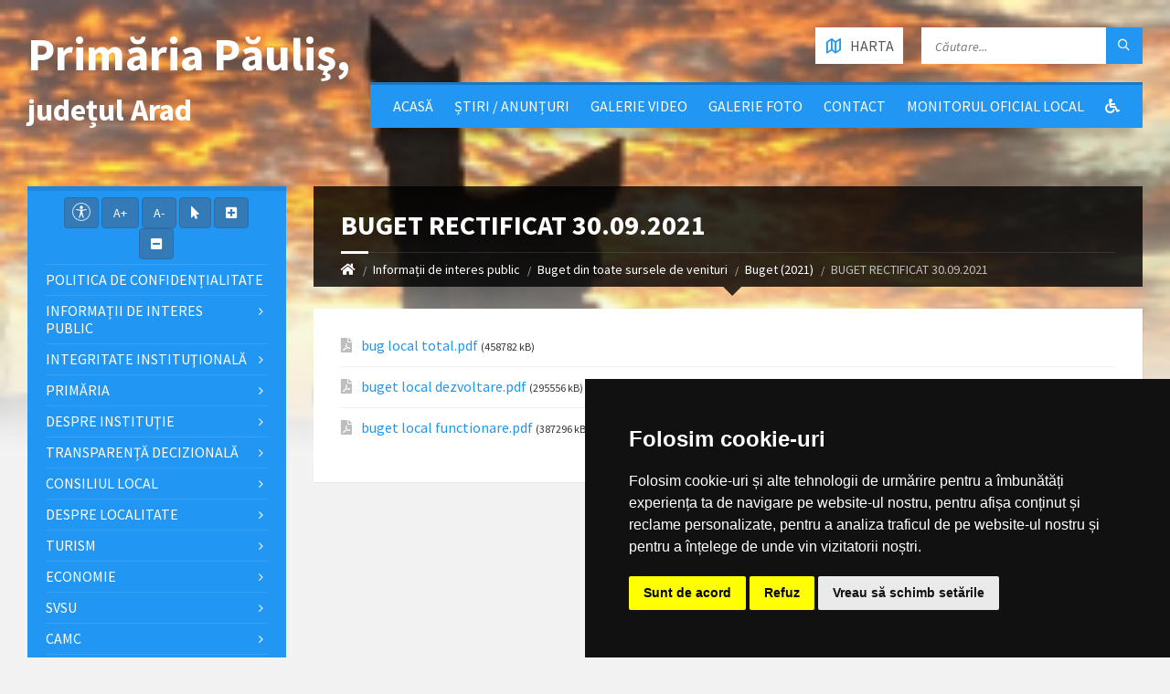

--- FILE ---
content_type: text/html; charset=UTF-8
request_url: https://paulis.ro/primaria-paulis-ar/informatii-interes-public/buget-din-toate-sursele-de-venituri/buget/buget-rectificat-30092021
body_size: 172192
content:
<!DOCTYPE html>
<html>
<head>

    <meta http-equiv="content-type" content="text/html; charset=utf-8">
    <meta name="viewport" content="width=device-width, initial-scale=1.0">
    <title> BUGET RECTIFICAT 30.09.2021 |  Primăria Păuliş | județul Arad</title>
        <meta name="description" content="Pagina oficială a comunei Păuliş">
    <link href="https://fonts.googleapis.com/css?family=Source+Sans+Pro:400,400italic,700,700italic&amp;subset=latin,latin-ext" rel="stylesheet" type="text/css">
    <link rel="stylesheet" href="//maxcdn.bootstrapcdn.com/bootstrap/3.3.5/css/bootstrap.min.css">
    <link rel="stylesheet" type="text/css" href="/templates/basic/css/style.css">
    <link rel="stylesheet" type="text/css" href="/templates/basic/themes/blue.css">
    <link rel="stylesheet" type="text/css" href="/templates/basic/css/custom.css">
    <link rel="stylesheet" type="text/css" href="/templates/basic/css/oldie.css" />
    <link rel="stylesheet" type="text/css" href="/templates/basic/css/buttons.css" />
    <link rel="stylesheet" type="text/css" href="/main/css/fonts.css" />
    <link rel="stylesheet" href="https://use.fontawesome.com/releases/v5.0.10/css/all.css" integrity="sha384-+d0P83n9kaQMCwj8F4RJB66tzIwOKmrdb46+porD/OvrJ+37WqIM7UoBtwHO6Nlg" crossorigin="anonymous">
    <script>
    const townhallRoot = '/primaria-paulis-ar';
</script>

<script src='https://www.google.com/recaptcha/api.js?hl=ro'></script>
<script src='/common/js/townhalls.js'></script>


	
	<script type="text/javascript" src="//www.freeprivacypolicy.com/public/cookie-consent/4.0.0/cookie-consent.js" charset="UTF-8"></script>
	<script type="text/javascript" charset="UTF-8">
	document.addEventListener('DOMContentLoaded', function () {
		cookieconsent.run({"notice_banner_type":"simple","consent_type":"express","palette":"dark","language":"ro","page_load_consent_levels":["strictly-necessary"],"notice_banner_reject_button_hide":false,"preferences_center_close_button_hide":false,"page_refresh_confirmation_buttons":false});
	});
	</script>
	<style>
		.cc-cp-foot-byline {
			visibility: none;
		}
	</style>

    <!--<link rel="stylesheet" type="text/css" href="/common/plugins/cookieconsent/cookieconsent.min.css" />
    <script src="/common/plugins/cookieconsent/cookieconsent.min.js"></script>
    <script>
        window.addEventListener("load", function(){
            window.cookieconsent.initialise({
                "palette": {
                    "popup": {
                        "background": "#000000"
                    },
                    "button": {
                        "background": "#347eed"
                    }
                },
                //"theme": "edgeless",
                "content": {
                    "message": "Vă aducem la cunoștință că pentru o navigare cat mai ușoară acest site utilizează fișiere de tip cookie. De asemenea, am actualizat politica site-ului pentru a ne conforma cu Directiva (UE) 2002/58/EC (\"Directiva E-Privacy\") si de Regulamentul (UE) 2016/679 privind protectia persoanelor fizice in ceea ce priveste prelucrarea datelor cu caracter personal si privind libera circulatie a acestor date si de abrogare a Directivei 95/46/CE (\"Regulamentul GDPR\"). Înainte de a continua navigarea, vă rugăm să citiți și să înțelegeți conținutul Politicii de Utilizare a Cookies și Politicii de Prelucrare a Datelor. <br>Prin continuarea navigării pe site confirmați acceptarea politicii de utilizare a cookies si a politicii de prelucrare a datelor.",
                    "dismiss": "Sunt de acord",
                    "link": "Detalii",
                    "href": '/primaria-paulis-ar/gdpr'
                }
            })
        });
    </script>-->
	

    
    </head>

<body id="content">

<header id="header" class="m-has-standard-menu m-has-header-tools  m-has-gmap ">
    <div class="header-inner">

        <div class="header-content">
            <div class="c-container">
                <div class="header-content-inner">
                    
                    <div class="header-branding">
                        <a href="/primaria-paulis-ar/" style="display: flex;">
                                                        <h1 class="header-townhall-name">
                                                                    Primăria Păuliş,<br>
                                    <span style="font-size: 34px!important; text-align: left!important;">județul Arad</span>
                                                            </h1>
                        </a>
                    </div>
                    
                    <div class="header-toggle-holder">
                        
                        <button type="button" class="header-toggle">
                            <i class="ico-open tp tp-menu"></i>
                            <i class="ico-close tp tp-cross"></i>
                            <span>Meniu Principal</span>
                        </button>

                        <a href="/primaria-paulis-ar/contact#harta" class="header-gmap-switcher" title="Afișează harta">
                            <i class="ico-open tp tp-map2"></i>
                            <i class="ico-close tp tp-cross"></i>
                            <span>Harta</span>
                        </a>

                    </div>
                    
                    <nav class="header-menu">
                        <ul>
                                                            <li>
                                    <a href="/primaria-paulis-ar">Acasă</a>
                                </li>
                                                            <li>
                                    <a href="/primaria-paulis-ar/stiri">Știri / Anunțuri</a>
                                </li>
                                                            <li>
                                    <a href="/primaria-paulis-ar/galerie-video">Galerie video</a>
                                </li>
                                                            <li>
                                    <a href="/primaria-paulis-ar/galerie-foto">Galerie Foto</a>
                                </li>
                                                            <li>
                                    <a href="/primaria-paulis-ar/contact">Contact</a>
                                </li>
                                                                                    <li>
                                <a href="/primaria-paulis-ar/monitorul-oficial-local">Monitorul Oficial Local</a>
                            </li>
                                                                                                                
                            <li><a href="/common/files/accesibilitate.pdf" target="_blank"><i class="fas fa-wheelchair"></i></a></li>
                            
                                                    </ul>
                    </nav>

                    <div class="header2-toggle-holder">

                        <button type="button" class="header2-toggle">
                            <i class="ico-open tp tp-menu"></i>
                            <i class="ico-close tp tp-cross"></i>
                            <span>Meniu Secundar</span>
                        </button>

                    </div>

                    <nav class="header2-menu">
                        <ul>
                                                            
                                    
                                                                                    <li>
                                                <a class="" href="/primaria-paulis-ar/politica-de-confidentialitate">Politica de confidențialitate</a>
                                            </li>
                                        
                                                                                                                                                                                            
                                    
                                                                                    <li>
                                                <a href="/primaria-paulis-ar/informatii-de-interes-public">Informații de interes public</a>
                                                <ul>
                                                                                                                                                                        <li>
                                                                <a " href="/primaria-paulis-ar/informatii-de-interes-public/indicatori-2022"><i class="fas fa-angle-right"></i> INDICATORI 2022</a>
                                                            </li>
                                                                                                                                                                                                                                <li>
                                                                <a " href="/primaria-paulis-ar/informatii-de-interes-public/ordin-privind-constatarea-indeplinirii-conditiilor-legale-de-constituire-a-clp-paulis"><i class="fas fa-angle-right"></i> ORDIN privind constatarea îndeplinirii condițiilor legale de constituire a CLP Păuliș</a>
                                                            </li>
                                                                                                                                                                                                                                <li>
                                                                <a " href="/primaria-paulis-ar/informatii-de-interes-public/transparenta-veniturilor-salariale-conf-art-33-lg-1532017-la-31032025"><i class="fas fa-angle-right"></i> Transparența veniturilor salariale conf. art. 33 LG 153/2017 la 31.03.2025</a>
                                                            </li>
                                                                                                                                                                                                                                <li>
                                                                <a " href="/primaria-paulis-ar/informatii-de-interes-public/transparenta-venituri-salariale-personal-primaria-comunei-paulis"><i class="fas fa-angle-right"></i> Transparență venituri salariale personal Primăria comunei Păuliș</a>
                                                            </li>
                                                                                                                                                                                                                                <li>
                                                                <a " href="/primaria-paulis-ar/informatii-de-interes-public/solicitare-informatii-legislatie"><i class="fas fa-angle-right"></i> Solicitare informații. Legislație</a>
                                                            </li>
                                                                                                                                                                                                                                <li>
                                                                <a " href="/primaria-paulis-ar/informatii-de-interes-public/buletinul-informativ-legea-544-2001"><i class="fas fa-angle-right"></i> Buletinul Informativ (Legea 544/2001)</a>
                                                            </li>
                                                                                                                                                                                                                                <li>
                                                                <a " href="/primaria-paulis-ar/informatii-de-interes-public/buget-din-toate-sursele-de-venituri"><i class="fas fa-angle-right"></i> Buget din toate sursele de venituri</a>
                                                            </li>
                                                                                                                                                                                                                                <li>
                                                                <a " href="/primaria-paulis-ar/informatii-de-interes-public/achizitii-publice"><i class="fas fa-angle-right"></i> Achiziții publice</a>
                                                            </li>
                                                                                                                                                                                                                                <li>
                                                                <a " href="/primaria-paulis-ar/informatii-de-interes-public/formulare-tip"><i class="fas fa-angle-right"></i> Formulare tip (cu menționarea timpului necesar completării)</a>
                                                            </li>
                                                                                                                                                                                                                                <li>
                                                                <a " href="/primaria-paulis-ar/informatii-de-interes-public/incarcate-pana-in-decembrie-2021"><i class="fas fa-angle-right"></i> Info int publ încărcate până în dec 2021</a>
                                                            </li>
                                                                                                                                                                                                                                <li>
                                                                <a " href="/primaria-paulis-ar/informatii-de-interes-public/declaratii-de-avere-si-interese"><i class="fas fa-angle-right"></i> Declarații de avere si interese</a>
                                                            </li>
                                                                                                                                                                                                                                <li>
                                                                <a " href="/primaria-paulis-ar/informatii-de-interes-public/comisia-paritara"><i class="fas fa-angle-right"></i> Comisia paritară</a>
                                                            </li>
                                                                                                                                                                                                                                <li>
                                                                <a " href="/primaria-paulis-ar/informatii-de-interes-public/protectia-datelor-cu-caracter-personal"><i class="fas fa-angle-right"></i> Protecția datelor cu caracter personal</a>
                                                            </li>
                                                                                                                                                            </ul>
                                            </li>
                                        
                                                                                                                                
                                    
                                                                                    <li>
                                                <a href="/primaria-paulis-ar/integritate-institutionala">Integritate instituţională</a>
                                                <ul>
                                                                                                                                                                        <li>
                                                                <a " href="/primaria-paulis-ar/integritate-institutionala/raport-narativ-referitor-la-stadiul-implementarii-masurilor"><i class="fas fa-angle-right"></i> Raport narativ referitor la stadiul implementării măsurilor prevăzute în SNA, planul de integritate</a>
                                                            </li>
                                                                                                                                                                                                                                <li>
                                                                <a " href="/primaria-paulis-ar/integritate-institutionala/cod-etic"><i class="fas fa-angle-right"></i> Cod etic/deontologic/de conduită</a>
                                                            </li>
                                                                                                                                                                                                                                <li>
                                                                <a " href="/primaria-paulis-ar/integritate-institutionala/lista-cadourilor-primite-conf-legii-nr-251-2004"><i class="fas fa-angle-right"></i> Lista cadourilor primite</a>
                                                            </li>
                                                                                                                                                                                                                                <li>
                                                                <a " href="/primaria-paulis-ar/integritate-institutionala/mecanismul-de-raportare-a-incalcarilor-legii"><i class="fas fa-angle-right"></i> Mecanismul de raportare a încălcărilor legii</a>
                                                            </li>
                                                                                                                                                                                                                                <li>
                                                                <a " href="/primaria-paulis-ar/integritate-institutionala/declaratia-agendei-de-integritate"><i class="fas fa-angle-right"></i> Declarația privind asumarea unei agende de integritate organizațională</a>
                                                            </li>
                                                                                                                                                                                                                                <li>
                                                                <a " href="/primaria-paulis-ar/integritate-institutionala/planul-de-integritate-al-institutiei"><i class="fas fa-angle-right"></i> Planul de integritate al instituţiei</a>
                                                            </li>
                                                                                                                                                                                                                                <li>
                                                                <a " href="/primaria-paulis-ar/integritate-institutionala/situatia-incidentelor-de-integritate"><i class="fas fa-angle-right"></i> Situaţia incidentelor de integritate</a>
                                                            </li>
                                                                                                                                                                                                                                <li>
                                                                <a " href="/primaria-paulis-ar/integritate-institutionala/cercetari"><i class="fas fa-angle-right"></i> Studii/cercetări/ghiduri/materiale informative relevante</a>
                                                            </li>
                                                                                                                                                            </ul>
                                            </li>
                                        
                                                                                                                                
                                    
                                                                                    <li>
                                                <a href="/primaria-paulis-ar/primaria">Primăria</a>
                                                <ul>
                                                                                                                                                                        <li>
                                                                <a " href="/primaria-paulis-ar/primaria/structura"><i class="fas fa-angle-right"></i> Structura</a>
                                                            </li>
                                                                                                                                                                                                                                <li>
                                                                <a " href="/primaria-paulis-ar/primaria/urbanism"><i class="fas fa-angle-right"></i> Urbanism</a>
                                                            </li>
                                                                                                                                                                                                                                <li>
                                                                <a " href="/primaria-paulis-ar/primaria/program-cu-publicul"><i class="fas fa-angle-right"></i> Program cu publicul</a>
                                                            </li>
                                                                                                                                                                                                                                <li>
                                                                <a " href="/primaria-paulis-ar/primaria/anunt-organizare-concurs-recrutare-functie-publica-specifica-de-executie-vacanta-de-politist-loc-1"><i class="fas fa-angle-right"></i> Anunț organizare concurs recrutare funcție publică specifică de execuție vacantă de Polițist local în cadrul Compartimentului Poliție locală</a>
                                                            </li>
                                                                                                                                                                                                                                <li>
                                                                <a " href="/primaria-paulis-ar/primaria/comunicare-rezultate-si-pv-selectie-dosare-candidati-concurs-microbuz-scolar-1"><i class="fas fa-angle-right"></i> Comunicare Rezultate și PV selecție dosare candidați concurs Microbuz scolar</a>
                                                            </li>
                                                                                                                                                                                                                                <li>
                                                                <a " href="/primaria-paulis-ar/primaria/cadastru-sistematic"><i class="fas fa-angle-right"></i> Cadastru sistematic</a>
                                                            </li>
                                                                                                                                                                                                                                <li>
                                                                <a " href="/primaria-paulis-ar/primaria/starea-civila"><i class="fas fa-angle-right"></i> Starea civilă</a>
                                                            </li>
                                                                                                                                                                                                                                <li>
                                                                <a " href="/primaria-paulis-ar/primaria/acte-si-formulare"><i class="fas fa-angle-right"></i> Acte și formulare</a>
                                                            </li>
                                                                                                                                                                                                                                <li>
                                                                <a " href="/primaria-paulis-ar/primaria/taxe-si-impozite"><i class="fas fa-angle-right"></i> Taxe și impozite</a>
                                                            </li>
                                                                                                                                                                                                                                <li>
                                                                <a " href="/primaria-paulis-ar/primaria/asistenta-sociala"><i class="fas fa-angle-right"></i> Asistență socială</a>
                                                            </li>
                                                                                                                                                                                                                                <li>
                                                                <a " href="/primaria-paulis-ar/primaria/vanzari-terenuri"><i class="fas fa-angle-right"></i> Vânzări terenuri</a>
                                                            </li>
                                                                                                                                                                                                                                <li>
                                                                <a " href="/primaria-paulis-ar/primaria/compartiment-agricol"><i class="fas fa-angle-right"></i> Compartiment agricol</a>
                                                            </li>
                                                                                                                                                                                                                                                                        </ul>
                                            </li>
                                        
                                                                                                                                
                                    
                                                                                    <li>
                                                <a href="/primaria-paulis-ar/despre-institutie">Despre instituţie</a>
                                                <ul>
                                                                                                                                                                        <li>
                                                                <a " href="/primaria-paulis-ar/despre-institutie/legislatie-organizarea-si-functionarea-institutiei"><i class="fas fa-angle-right"></i> Legislație (organizarea și funcționarea instituției)</a>
                                                            </li>
                                                                                                                                                                                                                                <li>
                                                                <a " href="/primaria-paulis-ar/despre-institutie/conducere"><i class="fas fa-angle-right"></i> Conducere</a>
                                                            </li>
                                                                                                                                                                                                                                <li>
                                                                <a " href="/primaria-paulis-ar/despre-institutie/organizare"><i class="fas fa-angle-right"></i> Organizare</a>
                                                            </li>
                                                                                                                                                                                                                                <li>
                                                                <a " href="/primaria-paulis-ar/despre-institutie/programe-si-strategii"><i class="fas fa-angle-right"></i> Programe și strategii</a>
                                                            </li>
                                                                                                                                                                                                                                <li>
                                                                <a " href="/primaria-paulis-ar/despre-institutie/rapoarte-si-studii"><i class="fas fa-angle-right"></i> Rapoarte și studii</a>
                                                            </li>
                                                                                                                                                                                                                                <li>
                                                                <a " href="/primaria-paulis-ar/despre-institutie/strategia-de-dezvoltare-a-comunei-2021-2027"><i class="fas fa-angle-right"></i> Strategia de Dezvoltare a comunei 2021-2027</a>
                                                            </li>
                                                                                                                                                            </ul>
                                            </li>
                                        
                                                                                                                                
                                    
                                                                                    <li>
                                                <a href="/primaria-paulis-ar/transparenta-decizionala">Transparență decizională</a>
                                                <ul>
                                                                                                                                                                        <li>
                                                                <a " href="/primaria-paulis-ar/transparenta-decizionala/proiecte-de-acte-normative-aflate-in-consultare-publica"><i class="fas fa-angle-right"></i> Proiecte de acte normative aflate în consultare publică</a>
                                                            </li>
                                                                                                                                                                                                                                <li>
                                                                <a " href="/primaria-paulis-ar/transparenta-decizionala/registrul-pentru-consemnare-si-analizarea-propunerilor-opiniilor-sau-recomandarilor"><i class="fas fa-angle-right"></i> Registrul pentru consemnare și analizarea propunerilor, opiniilor sau recomandărilor</a>
                                                            </li>
                                                                                                                                                                                                                                <li>
                                                                <a " href="/primaria-paulis-ar/transparenta-decizionala/proiecte-de-acte-normative-pentru-care-nu-mai-pot-fi-trimise-sugestii"><i class="fas fa-angle-right"></i> Proiecte de acte normative pentru care nu mai pot fi trimise sugestii</a>
                                                            </li>
                                                                                                                                                                                                                                <li>
                                                                <a " href="/primaria-paulis-ar/transparenta-decizionala/proiecte-de-acte-normative-adoptate"><i class="fas fa-angle-right"></i> Proiecte de acte normative adoptate</a>
                                                            </li>
                                                                                                                                                                                                                                <li>
                                                                <a " href="/primaria-paulis-ar/transparenta-decizionala/sedinte-publice-anunturi-minute"><i class="fas fa-angle-right"></i> Ședințe publice / Anunțuri / Minute</a>
                                                            </li>
                                                                                                                                                                                                                                <li>
                                                                <a " href="/primaria-paulis-ar/transparenta-decizionala/proiectul-de-buget-al-anului-2025"><i class="fas fa-angle-right"></i> Proiectul de buget al anului 2025</a>
                                                            </li>
                                                                                                                                                                                                                                <li>
                                                                <a " href="/primaria-paulis-ar/transparenta-decizionala/raport-anual-privind-transparenta-decizionala"><i class="fas fa-angle-right"></i> Raport anual privind transparenţa decizională</a>
                                                            </li>
                                                                                                                                                                                                                                <li>
                                                                <a " href="/primaria-paulis-ar/transparenta-decizionala/legea-5442001-privind-liberul-acces-la-informatiile-de-interes-public"><i class="fas fa-angle-right"></i> Legea 544/2001 privind liberul acces la informaţiile de interes public</a>
                                                            </li>
                                                                                                                                                                                                                                <li>
                                                                <a " href="/primaria-paulis-ar/transparenta-decizionala/ruti"><i class="fas fa-angle-right"></i> RUTI</a>
                                                            </li>
                                                                                                                                                                                                                                <li>
                                                                <a " href="/primaria-paulis-ar/transparenta-decizionala/formulare"><i class="fas fa-angle-right"></i> Formulare</a>
                                                            </li>
                                                                                                                                                                                                                                <li>
                                                                <a " href="/primaria-paulis-ar/transparenta-decizionala/buletinul-informatiilor-de-interes-public-comunicate-din-oficiu"><i class="fas fa-angle-right"></i> Buletinul Informațiilor de interes public comunicate din oficiu</a>
                                                            </li>
                                                                                                                                                                                                                                <li>
                                                                <a " href="/primaria-paulis-ar/transparenta-decizionala/regulament-de-organizare-si-functionare-aparat-de-specialitate-al-primarului"><i class="fas fa-angle-right"></i> Regulament de organizare şi funcţionare aparat de specialitate al primarului</a>
                                                            </li>
                                                                                                                                                                                                                                <li>
                                                                <a " href="/primaria-paulis-ar/transparenta-decizionala/persoana-responsabila-cu-difuzarea-informatiilor-de-interes-public"><i class="fas fa-angle-right"></i> Persoana responsabila cu difuzarea informatiilor de interes public:</a>
                                                            </li>
                                                                                                                                                                                                                                <li>
                                                                <a " href="/primaria-paulis-ar/transparenta-decizionala/anunt"><i class="fas fa-angle-right"></i> ANUNT</a>
                                                            </li>
                                                                                                                                                                                                                                <li>
                                                                <a " href="/primaria-paulis-ar/transparenta-decizionala/proiecte-de-hotarari"><i class="fas fa-angle-right"></i> Proiecte de hotarari</a>
                                                            </li>
                                                                                                                                                                                                                                <li>
                                                                <a " href="/primaria-paulis-ar/transparenta-decizionala/anunt-proiecte-de-hotarari-martie-2016-1"><i class="fas fa-angle-right"></i> Anunt proiecte de hotarari martie 2016</a>
                                                            </li>
                                                                                                                                                                                                                                <li>
                                                                <a " href="/primaria-paulis-ar/transparenta-decizionala/documentatie-de-atribuire-procedura-achizitie-delegare-gestiune-serviciu-public-de-salubrizare"><i class="fas fa-angle-right"></i> Documentație de atribuire procedură achiziție delegare gestiune serviciu public de salubrizare</a>
                                                            </li>
                                                                                                                                                                                                                                <li>
                                                                <a " href="/primaria-paulis-ar/transparenta-decizionala/documentatie-de-atribuire-procedura-achizitie-delegare-gestiune-serviciu-public-de-salubrizare-2"><i class="fas fa-angle-right"></i> Documentație de atribuire procedură achiziție delegare gestiune serviciu public de salubrizare</a>
                                                            </li>
                                                                                                                                                                                                                                <li>
                                                                <a " href="/primaria-paulis-ar/transparenta-decizionala/salubrizare"><i class="fas fa-angle-right"></i> Salubrizare</a>
                                                            </li>
                                                                                                                                                                                                                                <li>
                                                                <a " href="/primaria-paulis-ar/transparenta-decizionala/administrator-public"><i class="fas fa-angle-right"></i>  Administrator public</a>
                                                            </li>
                                                                                                                                                                                                                                <li>
                                                                <a " href="/primaria-paulis-ar/transparenta-decizionala/acordare-titlului-de-cetatean-de-onoare-al-comunei-paulis"><i class="fas fa-angle-right"></i> Acordare  titlului de - Cetatean de onoare al Comunei Paulis - </a>
                                                            </li>
                                                                                                                                                                                                                                <li>
                                                                <a " href="/primaria-paulis-ar/transparenta-decizionala/planul-de-ocupare-a-functiilor-publice"><i class="fas fa-angle-right"></i> Planul de ocupare a functiilor publice</a>
                                                            </li>
                                                                                                                                                                                                                                <li>
                                                                <a " href="/primaria-paulis-ar/transparenta-decizionala/comisia-pentru-stabilirea-dreptului-de-proprietate-primaria-paulis"><i class="fas fa-angle-right"></i> Comisia pentru stabilirea dreptului de proprietate primaria Paulis</a>
                                                            </li>
                                                                                                                                                                                                                                <li>
                                                                <a " href="/primaria-paulis-ar/transparenta-decizionala/proiect-de-hotarare-buget-local-2017"><i class="fas fa-angle-right"></i> Proiect de hotărâre buget local 2017</a>
                                                            </li>
                                                                                                                                                                                                                                <li>
                                                                <a " href="/primaria-paulis-ar/transparenta-decizionala/proiect-de-hotarare-nr-47-1"><i class="fas fa-angle-right"></i> Proiect de hotarare nr 47</a>
                                                            </li>
                                                                                                                                                                                                                                <li>
                                                                <a " href="/primaria-paulis-ar/transparenta-decizionala/convocator-sedinta"><i class="fas fa-angle-right"></i> convocator sedinta </a>
                                                            </li>
                                                                                                                                                                                                                                <li>
                                                                <a " href="/primaria-paulis-ar/transparenta-decizionala/ordin-nr-10942017"><i class="fas fa-angle-right"></i> Ordin nr. 10942017</a>
                                                            </li>
                                                                                                                                                                                                                                <li>
                                                                <a " href="/primaria-paulis-ar/transparenta-decizionala/convocare-sedinta-ordinara-19122017"><i class="fas fa-angle-right"></i> Convocare sedinta ordinara 19.12.2017</a>
                                                            </li>
                                                                                                                                                                                                                                <li>
                                                                <a " href="/primaria-paulis-ar/transparenta-decizionala/proiect-buget-pe-anul-2018"><i class="fas fa-angle-right"></i> PROIECT BUGET PE ANUL 2018</a>
                                                            </li>
                                                                                                                                                                                                                                <li>
                                                                <a " href="/primaria-paulis-ar/transparenta-decizionala/salarizarea-personalului-contractual-si-a-functionarilor-publici-din-cadrul-primariei-comunei-pa"><i class="fas fa-angle-right"></i> SALARIZAREA PERSONALULUI CONTRACTUAL SI A FUNCȚIONARILOR PUBLICI DIN CADRUL PRIMARIEI COMUNEI PAULIS</a>
                                                            </li>
                                                                                                                                                                                                                                <li>
                                                                <a " href="/primaria-paulis-ar/transparenta-decizionala/regulament-de-ordine-interioara-2"><i class="fas fa-angle-right"></i> Regulament de ordine interioară </a>
                                                            </li>
                                                                                                                                                                                                                                <li>
                                                                <a " href="/primaria-paulis-ar/transparenta-decizionala/convocator-sedinta-ordinara-23112018-1"><i class="fas fa-angle-right"></i> Convocator sedinta ordinara 23.11.2018</a>
                                                            </li>
                                                                                                                                                                                                                                <li>
                                                                <a " href="/primaria-paulis-ar/transparenta-decizionala/regulament-de-organizare-si-functionare-spatii-de-joaca-comuna-paulis"><i class="fas fa-angle-right"></i> Regulament de organizare si functionare spatii de joaca, comuna Paulis</a>
                                                            </li>
                                                                                                                                                                                                                                <li>
                                                                <a " href="/primaria-paulis-ar/transparenta-decizionala/minuta-sedinta"><i class="fas fa-angle-right"></i> Minuta sedinta</a>
                                                            </li>
                                                                                                                                                                                                                                <li>
                                                                <a " href="/primaria-paulis-ar/transparenta-decizionala/proiect-buget-general-de-venituri-si-cheltuieli-al-comunei-paulis-pe-anul-2021"><i class="fas fa-angle-right"></i> Proiect buget general de venituri și cheltuieli al comunei Păuliș pe anul 2021</a>
                                                            </li>
                                                                                                                                                                                                                                <li>
                                                                <a " href="/primaria-paulis-ar/transparenta-decizionala/raport-anual-privind-respectarea-normelor-de-conduita-a-standardelor-etice-si-implementare-proce"><i class="fas fa-angle-right"></i> Raport anual privind respectarea normelor de conduită, a standardelor etice și implementare proceduri în anul 2020</a>
                                                            </li>
                                                                                                                                                                                                                                <li>
                                                                <a " href="/primaria-paulis-ar/transparenta-decizionala/codul-etic-si-de-integritate-al-functionarilor-publici-si-personalului-contractual-din-aparatul-"><i class="fas fa-angle-right"></i> Codul etic și de integritate al funcționarilor publici și personalului contractual din aparatul de specialitate al primarului comunei Păuliș</a>
                                                            </li>
                                                                                                                                                                                                                                <li>
                                                                <a " href="/primaria-paulis-ar/transparenta-decizionala/regulament-de-ordine-interioara-al-aparatului-de-specialitate-al-primarului-comunei-paulis"><i class="fas fa-angle-right"></i> Regulament de Ordine interioară al aparatului de specialitate al Primarului comunei Păuliș</a>
                                                            </li>
                                                                                                                                                                                                                                <li>
                                                                <a " href="/primaria-paulis-ar/transparenta-decizionala/raport-anual-primar-privind-starea-economica-sociala-si-de-mediu-a-uat-paulis-pe-anul-2020"><i class="fas fa-angle-right"></i> Raport anual primar privind starea economica socială și de mediu a UAT Păuliș pe anul 2020</a>
                                                            </li>
                                                                                                                                                                                                                                <li>
                                                                <a " href="/primaria-paulis-ar/transparenta-decizionala/strategia-nationala-anticoruptie-2021-2025"><i class="fas fa-angle-right"></i> Strategia Națională Anticorupție 2021-2025</a>
                                                            </li>
                                                                                                                                                                                                                                <li>
                                                                <a " href="/primaria-paulis-ar/transparenta-decizionala/formular-pentru-colectarea-de-propuneri-opinii-recomandari"><i class="fas fa-angle-right"></i> Formular pentru colectarea de propuneri, opinii, recomandări (cf. Legii nr. 52/2003)</a>
                                                            </li>
                                                                                                                                                                                                                                <li>
                                                                <a " href="/primaria-paulis-ar/transparenta-decizionala/dezbateri-publice"><i class="fas fa-angle-right"></i> Dezbateri publice</a>
                                                            </li>
                                                                                                                                                                                                                                <li>
                                                                <a " href="/primaria-paulis-ar/transparenta-decizionala/consultari-interministeriale"><i class="fas fa-angle-right"></i> Consultări interministeriale</a>
                                                            </li>
                                                                                                                                                                                                                                <li>
                                                                <a " href="/primaria-paulis-ar/transparenta-decizionala/rapoarte-de-aplicare-a-legii-nr-52-2003"><i class="fas fa-angle-right"></i> Rapoarte de aplicare a Legii nr. 52/2003</a>
                                                            </li>
                                                                                                                                                                                                                                <li>
                                                                <a " href="/primaria-paulis-ar/transparenta-decizionala/numele-si-prenumele-persoanei-desemnate-responsabila-pentru-relatia-cu-societatea-civila"><i class="fas fa-angle-right"></i> Numele și prenumele persoanei desemnate responsabilă pentru relația cu societatea civilă</a>
                                                            </li>
                                                                                                                                                                                                                                <li>
                                                                <a " href="/primaria-paulis-ar/transparenta-decizionala/registrul-asociatiilor-fundațiilor-si-federatiilor-luate-in-evidenta-de-institutie"><i class="fas fa-angle-right"></i> Registrul asociațiilor, fundațiilor și federațiilor luate în evidență de instituție</a>
                                                            </li>
                                                                                                                                                            </ul>
                                            </li>
                                        
                                                                                                                                
                                    
                                                                                    <li>
                                                <a href="/primaria-paulis-ar/consiliul-local-1">Consiliul local</a>
                                                <ul>
                                                                                                                                                                        <li>
                                                                <a " href="/primaria-paulis-ar/consiliul-local-1/consiliul-local"><i class="fas fa-angle-right"></i> Consiliul local</a>
                                                            </li>
                                                                                                                                                                                                                                <li>
                                                                <a " href="/primaria-paulis-ar/consiliul-local-1/hcl"><i class="fas fa-angle-right"></i> HCL</a>
                                                            </li>
                                                                                                                                                                                                                                <li>
                                                                <a " href="/primaria-paulis-ar/consiliul-local-1/comisiile-de-specialitate-ale-consiliului-local-paulis"><i class="fas fa-angle-right"></i> Comisiile de  specialitate ale consiliului local Păuliș</a>
                                                            </li>
                                                                                                                                                            </ul>
                                            </li>
                                        
                                                                                                                                
                                    
                                                                                    <li>
                                                <a href="/primaria-paulis-ar/informatii">Despre localitate</a>
                                                <ul>
                                                                                                                                                                        <li>
                                                                <a " href="/primaria-paulis-ar/informatii/informatii-generale"><i class="fas fa-angle-right"></i> Informații generale</a>
                                                            </li>
                                                                                                                                                                                                                                <li>
                                                                <a " href="/primaria-paulis-ar/informatii/sate"><i class="fas fa-angle-right"></i> Sate</a>
                                                            </li>
                                                                                                                                                                                                                                <li>
                                                                <a " href="/primaria-paulis-ar/informatii/vizitatori-website"><i class="fas fa-angle-right"></i> Vizitatori website</a>
                                                            </li>
                                                                                                                                                                                                                                <li>
                                                                <a " href="/primaria-paulis-ar/informatii/istorie"><i class="fas fa-angle-right"></i> Istorie</a>
                                                            </li>
                                                                                                                                                                                                                                <li>
                                                                <a " href="/primaria-paulis-ar/informatii/patrimoniu"><i class="fas fa-angle-right"></i> Patrimoniu</a>
                                                            </li>
                                                                                                                                                                                                                                <li>
                                                                <a " href="/primaria-paulis-ar/informatii/cultura"><i class="fas fa-angle-right"></i> Cultură</a>
                                                            </li>
                                                                                                                                                                                                                                <li>
                                                                <a " href="/primaria-paulis-ar/informatii/biserici"><i class="fas fa-angle-right"></i> Biserici</a>
                                                            </li>
                                                                                                                                                                                                                                <li>
                                                                <a " href="/primaria-paulis-ar/informatii/media"><i class="fas fa-angle-right"></i> Media</a>
                                                            </li>
                                                                                                                                                                                                                                <li>
                                                                <a " href="/primaria-paulis-ar/informatii/educatie"><i class="fas fa-angle-right"></i> Educație</a>
                                                            </li>
                                                                                                                                                                                                                                <li>
                                                                <a " href="/primaria-paulis-ar/informatii/transport"><i class="fas fa-angle-right"></i> Transport</a>
                                                            </li>
                                                                                                                                                                                                                                <li>
                                                                <a " href="/primaria-paulis-ar/informatii/sport"><i class="fas fa-angle-right"></i> Sport</a>
                                                            </li>
                                                                                                                                                                                                                                <li>
                                                                <a " href="/primaria-paulis-ar/informatii/adrese-utile"><i class="fas fa-angle-right"></i> Adrese utile</a>
                                                            </li>
                                                                                                                                                                                                                                <li>
                                                                <a " href="/primaria-paulis-ar/informatii/informatii-europene"><i class="fas fa-angle-right"></i> Informații europene</a>
                                                            </li>
                                                                                                                                                                                                                                <li>
                                                                <a " href="/primaria-paulis-ar/informatii/personalitati-locale"><i class="fas fa-angle-right"></i> Personalități locale</a>
                                                            </li>
                                                                                                                                                            </ul>
                                            </li>
                                        
                                                                                                                                
                                    
                                                                                    <li>
                                                <a href="/primaria-paulis-ar/turism">Turism</a>
                                                <ul>
                                                                                                                                                                        <li>
                                                                <a " href="/primaria-paulis-ar/turism/informatii-turistice"><i class="fas fa-angle-right"></i> Informații turistice</a>
                                                            </li>
                                                                                                                                                                                                                                <li>
                                                                <a " href="/primaria-paulis-ar/turism/obiective"><i class="fas fa-angle-right"></i> Obiective</a>
                                                            </li>
                                                                                                                                                                                                                                <li>
                                                                <a " href="/primaria-paulis-ar/turism/cazare"><i class="fas fa-angle-right"></i> Cazare</a>
                                                            </li>
                                                                                                                                                            </ul>
                                            </li>
                                        
                                                                                                                                
                                    
                                                                                    <li>
                                                <a href="/primaria-paulis-ar/economie">Economie</a>
                                                <ul>
                                                                                                                                                                        <li>
                                                                <a " href="/primaria-paulis-ar/economie/informatii-economice"><i class="fas fa-angle-right"></i> Informații economice</a>
                                                            </li>
                                                                                                                                                                                                                                <li>
                                                                <a " href="/primaria-paulis-ar/economie/firme"><i class="fas fa-angle-right"></i> Firme</a>
                                                            </li>
                                                                                                                                                                                                                                <li>
                                                                <a " href="/primaria-paulis-ar/economie/proiecte-investitii"><i class="fas fa-angle-right"></i> Proiecte, investiții</a>
                                                            </li>
                                                                                                                                                                                                                                <li>
                                                                <a " href="/primaria-paulis-ar/economie/targuri-si-expozitii"><i class="fas fa-angle-right"></i> Târguri și expoziții</a>
                                                            </li>
                                                                                                                                                                                                                                <li>
                                                                <a " href="/primaria-paulis-ar/economie/organizatii"><i class="fas fa-angle-right"></i> Organizații</a>
                                                            </li>
                                                                                                                                                                                                                                <li>
                                                                <a " href="/primaria-paulis-ar/economie/sponsori-parteneri"><i class="fas fa-angle-right"></i> Sponsori / parteneri</a>
                                                            </li>
                                                                                                                                                                                                                                <li>
                                                                <a " href="/primaria-paulis-ar/economie/agricultura-fond-funciar-registru-agricol"><i class="fas fa-angle-right"></i> Agricultură / Fond funciar/ Registru agricol</a>
                                                            </li>
                                                                                                                                                                                                                                <li>
                                                                <a " href="/primaria-paulis-ar/economie/dispozitii-convocare-comisie-locala-fond-funciar"><i class="fas fa-angle-right"></i> Dispoziții convocare comisie locala fond funciar</a>
                                                            </li>
                                                                                                                                                            </ul>
                                            </li>
                                        
                                                                                                                                
                                    
                                                                                    <li>
                                                <a href="/primaria-paulis-ar/svsu">SVSU</a>
                                                <ul>
                                                                                                                                                                        <li>
                                                                <a " href="/primaria-paulis-ar/svsu/serviciul-voluntar-pentru-situatii-de-urgenta"><i class="fas fa-angle-right"></i> Serviciul voluntar pentru situații de urgență</a>
                                                            </li>
                                                                                                                                                            </ul>
                                            </li>
                                        
                                                                                                                                
                                    
                                                                                    <li>
                                                <a href="/primaria-paulis-ar/camc">CAMC</a>
                                                <ul>
                                                                                                                                                                        <li>
                                                                <a " href="/primaria-paulis-ar/camc/centrul-de-asistenta-medicala-comunitara"><i class="fas fa-angle-right"></i> Centrul de asistență medicală comunitară</a>
                                                            </li>
                                                                                                                                                            </ul>
                                            </li>
                                        
                                                                                                                                
                                    
                                                                                    <li>
                                                <a href="/primaria-paulis-ar/rdpl">RDPL</a>
                                                <ul>
                                                                                                                                                                        <li>
                                                                <a " href="/primaria-paulis-ar/rdpl/registrul-datoriei-publice-locale"><i class="fas fa-angle-right"></i> Registrul datoriei publice locale</a>
                                                            </li>
                                                                                                                                                            </ul>
                                            </li>
                                        
                                                                                                                                
                                    
                                                                                    <li>
                                                <a href="/primaria-paulis-ar/spclep">SPCLEP</a>
                                                <ul>
                                                                                                                                                                        <li>
                                                                <a " href="/primaria-paulis-ar/spclep/serviciul-public-comunitar-de-evidenta-a-persoanelor"><i class="fas fa-angle-right"></i> Serviciul public comunitar de evidenţă a persoanelor</a>
                                                            </li>
                                                                                                                                                            </ul>
                                            </li>
                                        
                                                                                                                                
                                    
                                                                                    <li>
                                                <a href="/primaria-paulis-ar/ghid-pentru-accesul-publicului-la-informatia-de-mediu">Ghid pentru accesul publicului la informații de mediu</a>
                                                <ul>
                                                                                                                                                                        <li>
                                                                <a " href="/primaria-paulis-ar/ghid-pentru-accesul-publicului-la-informatia-de-mediu/ghidul-autoritatiilor-pub-pentru-accesul-publicului-la-informatia-de-mediu"><i class="fas fa-angle-right"></i> Ghidul autorităților publice pentru accesul publicului la informația de mediu</a>
                                                            </li>
                                                                                                                                                            </ul>
                                            </li>
                                        
                                                                                                                        </ul>
                    </nav>
                  
                    <div class="header-tools">
                        
                        <div class="header-search">
                            <form method="get" action="/primaria-paulis-ar/search" class="c-search-form">
                                <div class="form-fields">
                                    <input type="text" value="" placeholder="Căutare..." name="q">
                                    <button type="submit" class="submit-btn"><i class="tp tp-magnifier"></i></button>
                                </div>
                            </form>
                        </div>
						
						                        
						<a href=" /primaria-paulis-ar/contact#harta " class="header-gmap-switcher" title="Afișează harta">
							<i class="ico-open tp tp-map2"></i>
							<i class="ico-close tp tp-cross"></i>
							<span>Harta</span>
						</a>
                    </div>

                </div>
            </div>
        </div>

    </div>
</header>

<div class="header-bg">
    
    <div class="header-image" data-autoplay="5">
                    <div class="image-layer" style="background-image: url( /townhalls/paulis-ar/images/67d3f57caa34b7.62347597.png)"></div>
            </div>

</div>

<div id="core">
    <div class="c-container">
        <div class="row">
            
            <div class="middle-column col-md-9 col-md-push-3">
                
                <div id="page-content">
                    <div class="page-content-inner">
                        
                                                
                                                
                        <div class="row">
                            <div class="col-md-12">

                                                                    
                                <div id="page-header" class="m-has-breadcrumbs">
                                    
                                    <div class="page-title">
                                        <h1>BUGET RECTIFICAT 30.09.2021 </h1> 
                                    </div>
                                 
                                    <div class="breadcrumbs">
                                        <ul>
                                            <li class="home"><a href="/primaria-paulis-ar"><i class="fa fa-home"></i></a></li>
                                                                                            <li><a href="/primaria-paulis-ar/informatii-de-interes-public">Informații de interes public</a></li>
                                                                                            <li><a href="/primaria-paulis-ar/informatii-de-interes-public/buget-din-toate-sursele-de-venituri">Buget din toate sursele de venituri</a></li>
                                                                                            <li><a href="/primaria-paulis-ar/informatii-de-interes-public/buget-din-toate-sursele-de-venituri/buget?year=2021">Buget (2021)</a></li>
                                                                                        <li class="active" aria-current="page">BUGET RECTIFICAT 30.09.2021</li>
                                        </ul>
                                    </div>

                                </div>
                                    
                                                                
                                <div class="c-post-list m-has-icon">
                                    <div class="c-content-box">
                                        <div class="post-list-inner">
                                            
                                            <div class="post-list-content">

                                                <article class="post">
                                                    
<section id="standard">
    
       
            
        
                
                
        <div class="document-page document-list-page">
    <div class="c-content-box">
        <ul class="document-list m-has-icons">
                        <li class="document">
                <div class="document-inner">
                    
                    <h4 class="document-title m-has-icon">
                        <span class="document-icon" title="PDF File"><i class="fa fa-file-pdf-o"></i></span>
                        <a href="/primaria-paulis-ar/download/zU111RJh2Qkcj2NmoARrzxsa6D6D0gQwUlAmmDnM.pdf" target="_blank">bug local total.pdf</a>
                        <span class="document-filesize">(458782 kB)</span>
                    </h4>
                    
                    

                </div>
            </li>
                        <li class="document">
                <div class="document-inner">
                    
                    <h4 class="document-title m-has-icon">
                        <span class="document-icon" title="PDF File"><i class="fa fa-file-pdf-o"></i></span>
                        <a href="/primaria-paulis-ar/download/5qttwsHV755mH3xkoy5YMN8ALOeOGgVVGtqqgA0r.pdf" target="_blank">buget local dezvoltare.pdf</a>
                        <span class="document-filesize">(295556 kB)</span>
                    </h4>
                    
                    

                </div>
            </li>
                        <li class="document">
                <div class="document-inner">
                    
                    <h4 class="document-title m-has-icon">
                        <span class="document-icon" title="PDF File"><i class="fa fa-file-pdf-o"></i></span>
                        <a href="/primaria-paulis-ar/download/swEUDP3XSvq1ydNaJQ1CCoh6yueuwR49XnavrMV1.pdf" target="_blank">buget local functionare.pdf</a>
                        <span class="document-filesize">(387296 kB)</span>
                    </h4>
                    
                    

                </div>
            </li>
                    </ul>
    </div>
</div>        
    </section>    

                                                </article>
                                               
                                            </div>
                                        </div>
                                    </div>
                                </div>

                            </div>
                           
                        </div>

                    </div>
                </div>

                <hr class="c-separator m-margin-top-small m-margin-bottom-small m-transparent hidden-lg hidden-md">

            </div>
        
            <div class="left-column col-md-3 col-md-pull-9">
                                    <nav class="side-menu m-left-side m-show-submenu">
                        <ul>
                            <li class="text-center" style="margin-bottom: 5px;">
                                <button class="btn btn-primary accbtn" data-toggle="tooltip" data-placement="bottom" title="Opțiuni Accesibilitate" style="padding: 5px 8px 2px 8px!important;"><img src="/common/images/body.svg" width="20"></button>
                                <button id="increase-font" class="btn btn-primary accbtn" title="Incrementare Font">A+</button>
                                <button id="decrease-font" class="btn btn-primary accbtn" title="Decrementare Font">A-</button>
                                <button id="cursor-font" class="btn btn-primary accbtn" title="Cursor"><i class="fa fa-mouse-pointer"></i></button>
                                <button id="increase-spacing" class="btn btn-primary accbtn" title="Incrementare Spatiere Font"><i class="fa fa-plus-square"></i></button>
                                <button id="decrease-spacing" class="btn btn-primary accbtn" title="Decrementare Spatiere Font"><i class="fa fa-minus-square"></i></button>
                            </li>
                                                                                   
                                                                    
                                                                            <li>
                                            <a class="" href="/primaria-paulis-ar/politica-de-confidentialitate">Politica de confidențialitate</a>
                                        </li>
                                                                        
                                                                                                                                                                                                   
                                                                    
                                                                            <li>
                                            <a href="/primaria-paulis-ar/informatii-de-interes-public">Informații de interes public</a>
                                            <ul>
                                                                                                                                                            <li>
                                                            <a class="side-menu-item " href="/primaria-paulis-ar/informatii-de-interes-public/indicatori-2022"><i class="fas fa-angle-right"></i> INDICATORI 2022</a>
                                                        </li>
                                                                                                                                                                                                                <li>
                                                            <a class="side-menu-item " href="/primaria-paulis-ar/informatii-de-interes-public/ordin-privind-constatarea-indeplinirii-conditiilor-legale-de-constituire-a-clp-paulis"><i class="fas fa-angle-right"></i> ORDIN privind constatarea îndeplinirii condițiilor legale de constituire a CLP Păuliș</a>
                                                        </li>
                                                                                                                                                                                                                <li>
                                                            <a class="side-menu-item " href="/primaria-paulis-ar/informatii-de-interes-public/transparenta-veniturilor-salariale-conf-art-33-lg-1532017-la-31032025"><i class="fas fa-angle-right"></i> Transparența veniturilor salariale conf. art. 33 LG 153/2017 la 31.03.2025</a>
                                                        </li>
                                                                                                                                                                                                                <li>
                                                            <a class="side-menu-item " href="/primaria-paulis-ar/informatii-de-interes-public/transparenta-venituri-salariale-personal-primaria-comunei-paulis"><i class="fas fa-angle-right"></i> Transparență venituri salariale personal Primăria comunei Păuliș</a>
                                                        </li>
                                                                                                                                                                                                                <li>
                                                            <a class="side-menu-item " href="/primaria-paulis-ar/informatii-de-interes-public/solicitare-informatii-legislatie"><i class="fas fa-angle-right"></i> Solicitare informații. Legislație</a>
                                                        </li>
                                                                                                                                                                                                                <li>
                                                            <a class="side-menu-item " href="/primaria-paulis-ar/informatii-de-interes-public/buletinul-informativ-legea-544-2001"><i class="fas fa-angle-right"></i> Buletinul Informativ (Legea 544/2001)</a>
                                                        </li>
                                                                                                                                                                                                                <li>
                                                            <a class="side-menu-item " href="/primaria-paulis-ar/informatii-de-interes-public/buget-din-toate-sursele-de-venituri"><i class="fas fa-angle-right"></i> Buget din toate sursele de venituri</a>
                                                        </li>
                                                                                                                                                                                                                <li>
                                                            <a class="side-menu-item " href="/primaria-paulis-ar/informatii-de-interes-public/achizitii-publice"><i class="fas fa-angle-right"></i> Achiziții publice</a>
                                                        </li>
                                                                                                                                                                                                                <li>
                                                            <a class="side-menu-item " href="/primaria-paulis-ar/informatii-de-interes-public/formulare-tip"><i class="fas fa-angle-right"></i> Formulare tip (cu menționarea timpului necesar completării)</a>
                                                        </li>
                                                                                                                                                                                                                <li>
                                                            <a class="side-menu-item " href="/primaria-paulis-ar/informatii-de-interes-public/incarcate-pana-in-decembrie-2021"><i class="fas fa-angle-right"></i> Info int publ încărcate până în dec 2021</a>
                                                        </li>
                                                                                                                                                                                                                <li>
                                                            <a class="side-menu-item " href="/primaria-paulis-ar/informatii-de-interes-public/declaratii-de-avere-si-interese"><i class="fas fa-angle-right"></i> Declarații de avere si interese</a>
                                                        </li>
                                                                                                                                                                                                                <li>
                                                            <a class="side-menu-item " href="/primaria-paulis-ar/informatii-de-interes-public/comisia-paritara"><i class="fas fa-angle-right"></i> Comisia paritară</a>
                                                        </li>
                                                                                                                                                                                                                <li>
                                                            <a class="side-menu-item " href="/primaria-paulis-ar/informatii-de-interes-public/protectia-datelor-cu-caracter-personal"><i class="fas fa-angle-right"></i> Protecția datelor cu caracter personal</a>
                                                        </li>
                                                                                                                                                </ul>
                                        </li>
                                                                        
                                                                                                                                               
                                                                    
                                                                            <li>
                                            <a href="/primaria-paulis-ar/integritate-institutionala">Integritate instituţională</a>
                                            <ul>
                                                                                                                                                            <li>
                                                            <a class="side-menu-item " href="/primaria-paulis-ar/integritate-institutionala/raport-narativ-referitor-la-stadiul-implementarii-masurilor"><i class="fas fa-angle-right"></i> Raport narativ referitor la stadiul implementării măsurilor prevăzute în SNA, planul de integritate</a>
                                                        </li>
                                                                                                                                                                                                                <li>
                                                            <a class="side-menu-item " href="/primaria-paulis-ar/integritate-institutionala/cod-etic"><i class="fas fa-angle-right"></i> Cod etic/deontologic/de conduită</a>
                                                        </li>
                                                                                                                                                                                                                <li>
                                                            <a class="side-menu-item " href="/primaria-paulis-ar/integritate-institutionala/lista-cadourilor-primite-conf-legii-nr-251-2004"><i class="fas fa-angle-right"></i> Lista cadourilor primite</a>
                                                        </li>
                                                                                                                                                                                                                <li>
                                                            <a class="side-menu-item " href="/primaria-paulis-ar/integritate-institutionala/mecanismul-de-raportare-a-incalcarilor-legii"><i class="fas fa-angle-right"></i> Mecanismul de raportare a încălcărilor legii</a>
                                                        </li>
                                                                                                                                                                                                                <li>
                                                            <a class="side-menu-item " href="/primaria-paulis-ar/integritate-institutionala/declaratia-agendei-de-integritate"><i class="fas fa-angle-right"></i> Declarația privind asumarea unei agende de integritate organizațională</a>
                                                        </li>
                                                                                                                                                                                                                <li>
                                                            <a class="side-menu-item " href="/primaria-paulis-ar/integritate-institutionala/planul-de-integritate-al-institutiei"><i class="fas fa-angle-right"></i> Planul de integritate al instituţiei</a>
                                                        </li>
                                                                                                                                                                                                                <li>
                                                            <a class="side-menu-item " href="/primaria-paulis-ar/integritate-institutionala/situatia-incidentelor-de-integritate"><i class="fas fa-angle-right"></i> Situaţia incidentelor de integritate</a>
                                                        </li>
                                                                                                                                                                                                                <li>
                                                            <a class="side-menu-item " href="/primaria-paulis-ar/integritate-institutionala/cercetari"><i class="fas fa-angle-right"></i> Studii/cercetări/ghiduri/materiale informative relevante</a>
                                                        </li>
                                                                                                                                                </ul>
                                        </li>
                                                                        
                                                                                                                                               
                                                                    
                                                                            <li>
                                            <a href="/primaria-paulis-ar/primaria">Primăria</a>
                                            <ul>
                                                                                                                                                            <li>
                                                            <a class="side-menu-item " href="/primaria-paulis-ar/primaria/structura"><i class="fas fa-angle-right"></i> Structura</a>
                                                        </li>
                                                                                                                                                                                                                <li>
                                                            <a class="side-menu-item " href="/primaria-paulis-ar/primaria/urbanism"><i class="fas fa-angle-right"></i> Urbanism</a>
                                                        </li>
                                                                                                                                                                                                                <li>
                                                            <a class="side-menu-item " href="/primaria-paulis-ar/primaria/program-cu-publicul"><i class="fas fa-angle-right"></i> Program cu publicul</a>
                                                        </li>
                                                                                                                                                                                                                <li>
                                                            <a class="side-menu-item " href="/primaria-paulis-ar/primaria/anunt-organizare-concurs-recrutare-functie-publica-specifica-de-executie-vacanta-de-politist-loc-1"><i class="fas fa-angle-right"></i> Anunț organizare concurs recrutare funcție publică specifică de execuție vacantă de Polițist local în cadrul Compartimentului Poliție locală</a>
                                                        </li>
                                                                                                                                                                                                                <li>
                                                            <a class="side-menu-item " href="/primaria-paulis-ar/primaria/comunicare-rezultate-si-pv-selectie-dosare-candidati-concurs-microbuz-scolar-1"><i class="fas fa-angle-right"></i> Comunicare Rezultate și PV selecție dosare candidați concurs Microbuz scolar</a>
                                                        </li>
                                                                                                                                                                                                                <li>
                                                            <a class="side-menu-item " href="/primaria-paulis-ar/primaria/cadastru-sistematic"><i class="fas fa-angle-right"></i> Cadastru sistematic</a>
                                                        </li>
                                                                                                                                                                                                                <li>
                                                            <a class="side-menu-item " href="/primaria-paulis-ar/primaria/starea-civila"><i class="fas fa-angle-right"></i> Starea civilă</a>
                                                        </li>
                                                                                                                                                                                                                <li>
                                                            <a class="side-menu-item " href="/primaria-paulis-ar/primaria/acte-si-formulare"><i class="fas fa-angle-right"></i> Acte și formulare</a>
                                                        </li>
                                                                                                                                                                                                                <li>
                                                            <a class="side-menu-item " href="/primaria-paulis-ar/primaria/taxe-si-impozite"><i class="fas fa-angle-right"></i> Taxe și impozite</a>
                                                        </li>
                                                                                                                                                                                                                <li>
                                                            <a class="side-menu-item " href="/primaria-paulis-ar/primaria/asistenta-sociala"><i class="fas fa-angle-right"></i> Asistență socială</a>
                                                        </li>
                                                                                                                                                                                                                <li>
                                                            <a class="side-menu-item " href="/primaria-paulis-ar/primaria/vanzari-terenuri"><i class="fas fa-angle-right"></i> Vânzări terenuri</a>
                                                        </li>
                                                                                                                                                                                                                <li>
                                                            <a class="side-menu-item " href="/primaria-paulis-ar/primaria/compartiment-agricol"><i class="fas fa-angle-right"></i> Compartiment agricol</a>
                                                        </li>
                                                                                                                                                                                                                                                    </ul>
                                        </li>
                                                                        
                                                                                                                                               
                                                                    
                                                                            <li>
                                            <a href="/primaria-paulis-ar/despre-institutie">Despre instituţie</a>
                                            <ul>
                                                                                                                                                            <li>
                                                            <a class="side-menu-item " href="/primaria-paulis-ar/despre-institutie/legislatie-organizarea-si-functionarea-institutiei"><i class="fas fa-angle-right"></i> Legislație (organizarea și funcționarea instituției)</a>
                                                        </li>
                                                                                                                                                                                                                <li>
                                                            <a class="side-menu-item " href="/primaria-paulis-ar/despre-institutie/conducere"><i class="fas fa-angle-right"></i> Conducere</a>
                                                        </li>
                                                                                                                                                                                                                <li>
                                                            <a class="side-menu-item " href="/primaria-paulis-ar/despre-institutie/organizare"><i class="fas fa-angle-right"></i> Organizare</a>
                                                        </li>
                                                                                                                                                                                                                <li>
                                                            <a class="side-menu-item " href="/primaria-paulis-ar/despre-institutie/programe-si-strategii"><i class="fas fa-angle-right"></i> Programe și strategii</a>
                                                        </li>
                                                                                                                                                                                                                <li>
                                                            <a class="side-menu-item " href="/primaria-paulis-ar/despre-institutie/rapoarte-si-studii"><i class="fas fa-angle-right"></i> Rapoarte și studii</a>
                                                        </li>
                                                                                                                                                                                                                <li>
                                                            <a class="side-menu-item " href="/primaria-paulis-ar/despre-institutie/strategia-de-dezvoltare-a-comunei-2021-2027"><i class="fas fa-angle-right"></i> Strategia de Dezvoltare a comunei 2021-2027</a>
                                                        </li>
                                                                                                                                                </ul>
                                        </li>
                                                                        
                                                                                                                                               
                                                                    
                                                                            <li>
                                            <a href="/primaria-paulis-ar/transparenta-decizionala">Transparență decizională</a>
                                            <ul>
                                                                                                                                                            <li>
                                                            <a class="side-menu-item " href="/primaria-paulis-ar/transparenta-decizionala/proiecte-de-acte-normative-aflate-in-consultare-publica"><i class="fas fa-angle-right"></i> Proiecte de acte normative aflate în consultare publică</a>
                                                        </li>
                                                                                                                                                                                                                <li>
                                                            <a class="side-menu-item " href="/primaria-paulis-ar/transparenta-decizionala/registrul-pentru-consemnare-si-analizarea-propunerilor-opiniilor-sau-recomandarilor"><i class="fas fa-angle-right"></i> Registrul pentru consemnare și analizarea propunerilor, opiniilor sau recomandărilor</a>
                                                        </li>
                                                                                                                                                                                                                <li>
                                                            <a class="side-menu-item " href="/primaria-paulis-ar/transparenta-decizionala/proiecte-de-acte-normative-pentru-care-nu-mai-pot-fi-trimise-sugestii"><i class="fas fa-angle-right"></i> Proiecte de acte normative pentru care nu mai pot fi trimise sugestii</a>
                                                        </li>
                                                                                                                                                                                                                <li>
                                                            <a class="side-menu-item " href="/primaria-paulis-ar/transparenta-decizionala/proiecte-de-acte-normative-adoptate"><i class="fas fa-angle-right"></i> Proiecte de acte normative adoptate</a>
                                                        </li>
                                                                                                                                                                                                                <li>
                                                            <a class="side-menu-item " href="/primaria-paulis-ar/transparenta-decizionala/sedinte-publice-anunturi-minute"><i class="fas fa-angle-right"></i> Ședințe publice / Anunțuri / Minute</a>
                                                        </li>
                                                                                                                                                                                                                <li>
                                                            <a class="side-menu-item " href="/primaria-paulis-ar/transparenta-decizionala/proiectul-de-buget-al-anului-2025"><i class="fas fa-angle-right"></i> Proiectul de buget al anului 2025</a>
                                                        </li>
                                                                                                                                                                                                                <li>
                                                            <a class="side-menu-item " href="/primaria-paulis-ar/transparenta-decizionala/raport-anual-privind-transparenta-decizionala"><i class="fas fa-angle-right"></i> Raport anual privind transparenţa decizională</a>
                                                        </li>
                                                                                                                                                                                                                <li>
                                                            <a class="side-menu-item " href="/primaria-paulis-ar/transparenta-decizionala/legea-5442001-privind-liberul-acces-la-informatiile-de-interes-public"><i class="fas fa-angle-right"></i> Legea 544/2001 privind liberul acces la informaţiile de interes public</a>
                                                        </li>
                                                                                                                                                                                                                <li>
                                                            <a class="side-menu-item " href="/primaria-paulis-ar/transparenta-decizionala/ruti"><i class="fas fa-angle-right"></i> RUTI</a>
                                                        </li>
                                                                                                                                                                                                                <li>
                                                            <a class="side-menu-item " href="/primaria-paulis-ar/transparenta-decizionala/formulare"><i class="fas fa-angle-right"></i> Formulare</a>
                                                        </li>
                                                                                                                                                                                                                <li>
                                                            <a class="side-menu-item " href="/primaria-paulis-ar/transparenta-decizionala/buletinul-informatiilor-de-interes-public-comunicate-din-oficiu"><i class="fas fa-angle-right"></i> Buletinul Informațiilor de interes public comunicate din oficiu</a>
                                                        </li>
                                                                                                                                                                                                                <li>
                                                            <a class="side-menu-item " href="/primaria-paulis-ar/transparenta-decizionala/regulament-de-organizare-si-functionare-aparat-de-specialitate-al-primarului"><i class="fas fa-angle-right"></i> Regulament de organizare şi funcţionare aparat de specialitate al primarului</a>
                                                        </li>
                                                                                                                                                                                                                <li>
                                                            <a class="side-menu-item " href="/primaria-paulis-ar/transparenta-decizionala/persoana-responsabila-cu-difuzarea-informatiilor-de-interes-public"><i class="fas fa-angle-right"></i> Persoana responsabila cu difuzarea informatiilor de interes public:</a>
                                                        </li>
                                                                                                                                                                                                                <li>
                                                            <a class="side-menu-item " href="/primaria-paulis-ar/transparenta-decizionala/anunt"><i class="fas fa-angle-right"></i> ANUNT</a>
                                                        </li>
                                                                                                                                                                                                                <li>
                                                            <a class="side-menu-item " href="/primaria-paulis-ar/transparenta-decizionala/proiecte-de-hotarari"><i class="fas fa-angle-right"></i> Proiecte de hotarari</a>
                                                        </li>
                                                                                                                                                                                                                <li>
                                                            <a class="side-menu-item " href="/primaria-paulis-ar/transparenta-decizionala/anunt-proiecte-de-hotarari-martie-2016-1"><i class="fas fa-angle-right"></i> Anunt proiecte de hotarari martie 2016</a>
                                                        </li>
                                                                                                                                                                                                                <li>
                                                            <a class="side-menu-item " href="/primaria-paulis-ar/transparenta-decizionala/documentatie-de-atribuire-procedura-achizitie-delegare-gestiune-serviciu-public-de-salubrizare"><i class="fas fa-angle-right"></i> Documentație de atribuire procedură achiziție delegare gestiune serviciu public de salubrizare</a>
                                                        </li>
                                                                                                                                                                                                                <li>
                                                            <a class="side-menu-item " href="/primaria-paulis-ar/transparenta-decizionala/documentatie-de-atribuire-procedura-achizitie-delegare-gestiune-serviciu-public-de-salubrizare-2"><i class="fas fa-angle-right"></i> Documentație de atribuire procedură achiziție delegare gestiune serviciu public de salubrizare</a>
                                                        </li>
                                                                                                                                                                                                                <li>
                                                            <a class="side-menu-item " href="/primaria-paulis-ar/transparenta-decizionala/salubrizare"><i class="fas fa-angle-right"></i> Salubrizare</a>
                                                        </li>
                                                                                                                                                                                                                <li>
                                                            <a class="side-menu-item " href="/primaria-paulis-ar/transparenta-decizionala/administrator-public"><i class="fas fa-angle-right"></i>  Administrator public</a>
                                                        </li>
                                                                                                                                                                                                                <li>
                                                            <a class="side-menu-item " href="/primaria-paulis-ar/transparenta-decizionala/acordare-titlului-de-cetatean-de-onoare-al-comunei-paulis"><i class="fas fa-angle-right"></i> Acordare  titlului de - Cetatean de onoare al Comunei Paulis - </a>
                                                        </li>
                                                                                                                                                                                                                <li>
                                                            <a class="side-menu-item " href="/primaria-paulis-ar/transparenta-decizionala/planul-de-ocupare-a-functiilor-publice"><i class="fas fa-angle-right"></i> Planul de ocupare a functiilor publice</a>
                                                        </li>
                                                                                                                                                                                                                <li>
                                                            <a class="side-menu-item " href="/primaria-paulis-ar/transparenta-decizionala/comisia-pentru-stabilirea-dreptului-de-proprietate-primaria-paulis"><i class="fas fa-angle-right"></i> Comisia pentru stabilirea dreptului de proprietate primaria Paulis</a>
                                                        </li>
                                                                                                                                                                                                                <li>
                                                            <a class="side-menu-item " href="/primaria-paulis-ar/transparenta-decizionala/proiect-de-hotarare-buget-local-2017"><i class="fas fa-angle-right"></i> Proiect de hotărâre buget local 2017</a>
                                                        </li>
                                                                                                                                                                                                                <li>
                                                            <a class="side-menu-item " href="/primaria-paulis-ar/transparenta-decizionala/proiect-de-hotarare-nr-47-1"><i class="fas fa-angle-right"></i> Proiect de hotarare nr 47</a>
                                                        </li>
                                                                                                                                                                                                                <li>
                                                            <a class="side-menu-item " href="/primaria-paulis-ar/transparenta-decizionala/convocator-sedinta"><i class="fas fa-angle-right"></i> convocator sedinta </a>
                                                        </li>
                                                                                                                                                                                                                <li>
                                                            <a class="side-menu-item " href="/primaria-paulis-ar/transparenta-decizionala/ordin-nr-10942017"><i class="fas fa-angle-right"></i> Ordin nr. 10942017</a>
                                                        </li>
                                                                                                                                                                                                                <li>
                                                            <a class="side-menu-item " href="/primaria-paulis-ar/transparenta-decizionala/convocare-sedinta-ordinara-19122017"><i class="fas fa-angle-right"></i> Convocare sedinta ordinara 19.12.2017</a>
                                                        </li>
                                                                                                                                                                                                                <li>
                                                            <a class="side-menu-item " href="/primaria-paulis-ar/transparenta-decizionala/proiect-buget-pe-anul-2018"><i class="fas fa-angle-right"></i> PROIECT BUGET PE ANUL 2018</a>
                                                        </li>
                                                                                                                                                                                                                <li>
                                                            <a class="side-menu-item " href="/primaria-paulis-ar/transparenta-decizionala/salarizarea-personalului-contractual-si-a-functionarilor-publici-din-cadrul-primariei-comunei-pa"><i class="fas fa-angle-right"></i> SALARIZAREA PERSONALULUI CONTRACTUAL SI A FUNCȚIONARILOR PUBLICI DIN CADRUL PRIMARIEI COMUNEI PAULIS</a>
                                                        </li>
                                                                                                                                                                                                                <li>
                                                            <a class="side-menu-item " href="/primaria-paulis-ar/transparenta-decizionala/regulament-de-ordine-interioara-2"><i class="fas fa-angle-right"></i> Regulament de ordine interioară </a>
                                                        </li>
                                                                                                                                                                                                                <li>
                                                            <a class="side-menu-item " href="/primaria-paulis-ar/transparenta-decizionala/convocator-sedinta-ordinara-23112018-1"><i class="fas fa-angle-right"></i> Convocator sedinta ordinara 23.11.2018</a>
                                                        </li>
                                                                                                                                                                                                                <li>
                                                            <a class="side-menu-item " href="/primaria-paulis-ar/transparenta-decizionala/regulament-de-organizare-si-functionare-spatii-de-joaca-comuna-paulis"><i class="fas fa-angle-right"></i> Regulament de organizare si functionare spatii de joaca, comuna Paulis</a>
                                                        </li>
                                                                                                                                                                                                                <li>
                                                            <a class="side-menu-item " href="/primaria-paulis-ar/transparenta-decizionala/minuta-sedinta"><i class="fas fa-angle-right"></i> Minuta sedinta</a>
                                                        </li>
                                                                                                                                                                                                                <li>
                                                            <a class="side-menu-item " href="/primaria-paulis-ar/transparenta-decizionala/proiect-buget-general-de-venituri-si-cheltuieli-al-comunei-paulis-pe-anul-2021"><i class="fas fa-angle-right"></i> Proiect buget general de venituri și cheltuieli al comunei Păuliș pe anul 2021</a>
                                                        </li>
                                                                                                                                                                                                                <li>
                                                            <a class="side-menu-item " href="/primaria-paulis-ar/transparenta-decizionala/raport-anual-privind-respectarea-normelor-de-conduita-a-standardelor-etice-si-implementare-proce"><i class="fas fa-angle-right"></i> Raport anual privind respectarea normelor de conduită, a standardelor etice și implementare proceduri în anul 2020</a>
                                                        </li>
                                                                                                                                                                                                                <li>
                                                            <a class="side-menu-item " href="/primaria-paulis-ar/transparenta-decizionala/codul-etic-si-de-integritate-al-functionarilor-publici-si-personalului-contractual-din-aparatul-"><i class="fas fa-angle-right"></i> Codul etic și de integritate al funcționarilor publici și personalului contractual din aparatul de specialitate al primarului comunei Păuliș</a>
                                                        </li>
                                                                                                                                                                                                                <li>
                                                            <a class="side-menu-item " href="/primaria-paulis-ar/transparenta-decizionala/regulament-de-ordine-interioara-al-aparatului-de-specialitate-al-primarului-comunei-paulis"><i class="fas fa-angle-right"></i> Regulament de Ordine interioară al aparatului de specialitate al Primarului comunei Păuliș</a>
                                                        </li>
                                                                                                                                                                                                                <li>
                                                            <a class="side-menu-item " href="/primaria-paulis-ar/transparenta-decizionala/raport-anual-primar-privind-starea-economica-sociala-si-de-mediu-a-uat-paulis-pe-anul-2020"><i class="fas fa-angle-right"></i> Raport anual primar privind starea economica socială și de mediu a UAT Păuliș pe anul 2020</a>
                                                        </li>
                                                                                                                                                                                                                <li>
                                                            <a class="side-menu-item " href="/primaria-paulis-ar/transparenta-decizionala/strategia-nationala-anticoruptie-2021-2025"><i class="fas fa-angle-right"></i> Strategia Națională Anticorupție 2021-2025</a>
                                                        </li>
                                                                                                                                                                                                                <li>
                                                            <a class="side-menu-item " href="/primaria-paulis-ar/transparenta-decizionala/formular-pentru-colectarea-de-propuneri-opinii-recomandari"><i class="fas fa-angle-right"></i> Formular pentru colectarea de propuneri, opinii, recomandări (cf. Legii nr. 52/2003)</a>
                                                        </li>
                                                                                                                                                                                                                <li>
                                                            <a class="side-menu-item " href="/primaria-paulis-ar/transparenta-decizionala/dezbateri-publice"><i class="fas fa-angle-right"></i> Dezbateri publice</a>
                                                        </li>
                                                                                                                                                                                                                <li>
                                                            <a class="side-menu-item " href="/primaria-paulis-ar/transparenta-decizionala/consultari-interministeriale"><i class="fas fa-angle-right"></i> Consultări interministeriale</a>
                                                        </li>
                                                                                                                                                                                                                <li>
                                                            <a class="side-menu-item " href="/primaria-paulis-ar/transparenta-decizionala/rapoarte-de-aplicare-a-legii-nr-52-2003"><i class="fas fa-angle-right"></i> Rapoarte de aplicare a Legii nr. 52/2003</a>
                                                        </li>
                                                                                                                                                                                                                <li>
                                                            <a class="side-menu-item " href="/primaria-paulis-ar/transparenta-decizionala/numele-si-prenumele-persoanei-desemnate-responsabila-pentru-relatia-cu-societatea-civila"><i class="fas fa-angle-right"></i> Numele și prenumele persoanei desemnate responsabilă pentru relația cu societatea civilă</a>
                                                        </li>
                                                                                                                                                                                                                <li>
                                                            <a class="side-menu-item " href="/primaria-paulis-ar/transparenta-decizionala/registrul-asociatiilor-fundațiilor-si-federatiilor-luate-in-evidenta-de-institutie"><i class="fas fa-angle-right"></i> Registrul asociațiilor, fundațiilor și federațiilor luate în evidență de instituție</a>
                                                        </li>
                                                                                                                                                </ul>
                                        </li>
                                                                        
                                                                                                                                               
                                                                    
                                                                            <li>
                                            <a href="/primaria-paulis-ar/consiliul-local-1">Consiliul local</a>
                                            <ul>
                                                                                                                                                            <li>
                                                            <a class="side-menu-item " href="/primaria-paulis-ar/consiliul-local-1/consiliul-local"><i class="fas fa-angle-right"></i> Consiliul local</a>
                                                        </li>
                                                                                                                                                                                                                <li>
                                                            <a class="side-menu-item " href="/primaria-paulis-ar/consiliul-local-1/hcl"><i class="fas fa-angle-right"></i> HCL</a>
                                                        </li>
                                                                                                                                                                                                                <li>
                                                            <a class="side-menu-item " href="/primaria-paulis-ar/consiliul-local-1/comisiile-de-specialitate-ale-consiliului-local-paulis"><i class="fas fa-angle-right"></i> Comisiile de  specialitate ale consiliului local Păuliș</a>
                                                        </li>
                                                                                                                                                </ul>
                                        </li>
                                                                        
                                                                                                                                               
                                                                    
                                                                            <li>
                                            <a href="/primaria-paulis-ar/informatii">Despre localitate</a>
                                            <ul>
                                                                                                                                                            <li>
                                                            <a class="side-menu-item " href="/primaria-paulis-ar/informatii/informatii-generale"><i class="fas fa-angle-right"></i> Informații generale</a>
                                                        </li>
                                                                                                                                                                                                                <li>
                                                            <a class="side-menu-item " href="/primaria-paulis-ar/informatii/sate"><i class="fas fa-angle-right"></i> Sate</a>
                                                        </li>
                                                                                                                                                                                                                <li>
                                                            <a class="side-menu-item " href="/primaria-paulis-ar/informatii/vizitatori-website"><i class="fas fa-angle-right"></i> Vizitatori website</a>
                                                        </li>
                                                                                                                                                                                                                <li>
                                                            <a class="side-menu-item " href="/primaria-paulis-ar/informatii/istorie"><i class="fas fa-angle-right"></i> Istorie</a>
                                                        </li>
                                                                                                                                                                                                                <li>
                                                            <a class="side-menu-item " href="/primaria-paulis-ar/informatii/patrimoniu"><i class="fas fa-angle-right"></i> Patrimoniu</a>
                                                        </li>
                                                                                                                                                                                                                <li>
                                                            <a class="side-menu-item " href="/primaria-paulis-ar/informatii/cultura"><i class="fas fa-angle-right"></i> Cultură</a>
                                                        </li>
                                                                                                                                                                                                                <li>
                                                            <a class="side-menu-item " href="/primaria-paulis-ar/informatii/biserici"><i class="fas fa-angle-right"></i> Biserici</a>
                                                        </li>
                                                                                                                                                                                                                <li>
                                                            <a class="side-menu-item " href="/primaria-paulis-ar/informatii/media"><i class="fas fa-angle-right"></i> Media</a>
                                                        </li>
                                                                                                                                                                                                                <li>
                                                            <a class="side-menu-item " href="/primaria-paulis-ar/informatii/educatie"><i class="fas fa-angle-right"></i> Educație</a>
                                                        </li>
                                                                                                                                                                                                                <li>
                                                            <a class="side-menu-item " href="/primaria-paulis-ar/informatii/transport"><i class="fas fa-angle-right"></i> Transport</a>
                                                        </li>
                                                                                                                                                                                                                <li>
                                                            <a class="side-menu-item " href="/primaria-paulis-ar/informatii/sport"><i class="fas fa-angle-right"></i> Sport</a>
                                                        </li>
                                                                                                                                                                                                                <li>
                                                            <a class="side-menu-item " href="/primaria-paulis-ar/informatii/adrese-utile"><i class="fas fa-angle-right"></i> Adrese utile</a>
                                                        </li>
                                                                                                                                                                                                                <li>
                                                            <a class="side-menu-item " href="/primaria-paulis-ar/informatii/informatii-europene"><i class="fas fa-angle-right"></i> Informații europene</a>
                                                        </li>
                                                                                                                                                                                                                <li>
                                                            <a class="side-menu-item " href="/primaria-paulis-ar/informatii/personalitati-locale"><i class="fas fa-angle-right"></i> Personalități locale</a>
                                                        </li>
                                                                                                                                                </ul>
                                        </li>
                                                                        
                                                                                                                                               
                                                                    
                                                                            <li>
                                            <a href="/primaria-paulis-ar/turism">Turism</a>
                                            <ul>
                                                                                                                                                            <li>
                                                            <a class="side-menu-item " href="/primaria-paulis-ar/turism/informatii-turistice"><i class="fas fa-angle-right"></i> Informații turistice</a>
                                                        </li>
                                                                                                                                                                                                                <li>
                                                            <a class="side-menu-item " href="/primaria-paulis-ar/turism/obiective"><i class="fas fa-angle-right"></i> Obiective</a>
                                                        </li>
                                                                                                                                                                                                                <li>
                                                            <a class="side-menu-item " href="/primaria-paulis-ar/turism/cazare"><i class="fas fa-angle-right"></i> Cazare</a>
                                                        </li>
                                                                                                                                                </ul>
                                        </li>
                                                                        
                                                                                                                                               
                                                                    
                                                                            <li>
                                            <a href="/primaria-paulis-ar/economie">Economie</a>
                                            <ul>
                                                                                                                                                            <li>
                                                            <a class="side-menu-item " href="/primaria-paulis-ar/economie/informatii-economice"><i class="fas fa-angle-right"></i> Informații economice</a>
                                                        </li>
                                                                                                                                                                                                                <li>
                                                            <a class="side-menu-item " href="/primaria-paulis-ar/economie/firme"><i class="fas fa-angle-right"></i> Firme</a>
                                                        </li>
                                                                                                                                                                                                                <li>
                                                            <a class="side-menu-item " href="/primaria-paulis-ar/economie/proiecte-investitii"><i class="fas fa-angle-right"></i> Proiecte, investiții</a>
                                                        </li>
                                                                                                                                                                                                                <li>
                                                            <a class="side-menu-item " href="/primaria-paulis-ar/economie/targuri-si-expozitii"><i class="fas fa-angle-right"></i> Târguri și expoziții</a>
                                                        </li>
                                                                                                                                                                                                                <li>
                                                            <a class="side-menu-item " href="/primaria-paulis-ar/economie/organizatii"><i class="fas fa-angle-right"></i> Organizații</a>
                                                        </li>
                                                                                                                                                                                                                <li>
                                                            <a class="side-menu-item " href="/primaria-paulis-ar/economie/sponsori-parteneri"><i class="fas fa-angle-right"></i> Sponsori / parteneri</a>
                                                        </li>
                                                                                                                                                                                                                <li>
                                                            <a class="side-menu-item " href="/primaria-paulis-ar/economie/agricultura-fond-funciar-registru-agricol"><i class="fas fa-angle-right"></i> Agricultură / Fond funciar/ Registru agricol</a>
                                                        </li>
                                                                                                                                                                                                                <li>
                                                            <a class="side-menu-item " href="/primaria-paulis-ar/economie/dispozitii-convocare-comisie-locala-fond-funciar"><i class="fas fa-angle-right"></i> Dispoziții convocare comisie locala fond funciar</a>
                                                        </li>
                                                                                                                                                </ul>
                                        </li>
                                                                        
                                                                                                                                               
                                                                    
                                                                            <li>
                                            <a href="/primaria-paulis-ar/svsu">SVSU</a>
                                            <ul>
                                                                                                                                                            <li>
                                                            <a class="side-menu-item " href="/primaria-paulis-ar/svsu/serviciul-voluntar-pentru-situatii-de-urgenta"><i class="fas fa-angle-right"></i> Serviciul voluntar pentru situații de urgență</a>
                                                        </li>
                                                                                                                                                </ul>
                                        </li>
                                                                        
                                                                                                                                               
                                                                    
                                                                            <li>
                                            <a href="/primaria-paulis-ar/camc">CAMC</a>
                                            <ul>
                                                                                                                                                            <li>
                                                            <a class="side-menu-item " href="/primaria-paulis-ar/camc/centrul-de-asistenta-medicala-comunitara"><i class="fas fa-angle-right"></i> Centrul de asistență medicală comunitară</a>
                                                        </li>
                                                                                                                                                </ul>
                                        </li>
                                                                        
                                                                                                                                               
                                                                    
                                                                            <li>
                                            <a href="/primaria-paulis-ar/rdpl">RDPL</a>
                                            <ul>
                                                                                                                                                            <li>
                                                            <a class="side-menu-item " href="/primaria-paulis-ar/rdpl/registrul-datoriei-publice-locale"><i class="fas fa-angle-right"></i> Registrul datoriei publice locale</a>
                                                        </li>
                                                                                                                                                </ul>
                                        </li>
                                                                        
                                                                                                                                               
                                                                    
                                                                            <li>
                                            <a href="/primaria-paulis-ar/spclep">SPCLEP</a>
                                            <ul>
                                                                                                                                                            <li>
                                                            <a class="side-menu-item " href="/primaria-paulis-ar/spclep/serviciul-public-comunitar-de-evidenta-a-persoanelor"><i class="fas fa-angle-right"></i> Serviciul public comunitar de evidenţă a persoanelor</a>
                                                        </li>
                                                                                                                                                </ul>
                                        </li>
                                                                        
                                                                                                                                               
                                                                    
                                                                            <li>
                                            <a href="/primaria-paulis-ar/ghid-pentru-accesul-publicului-la-informatia-de-mediu">Ghid pentru accesul publicului la informații de mediu</a>
                                            <ul>
                                                                                                                                                            <li>
                                                            <a class="side-menu-item " href="/primaria-paulis-ar/ghid-pentru-accesul-publicului-la-informatia-de-mediu/ghidul-autoritatiilor-pub-pentru-accesul-publicului-la-informatia-de-mediu"><i class="fas fa-angle-right"></i> Ghidul autorităților publice pentru accesul publicului la informația de mediu</a>
                                                        </li>
                                                                                                                                                </ul>
                                        </li>
                                                                        
                                                                                                            </ul>
                    </nav>
                                
                <aside class="sidebar">
                    <div class="widget-list">
					
						                        
                                                <div class="widget events-widget">
                            <div class="widget-inner">
                                <h3 class="widget-title m-has-ico"><i class="widget-ico tp tp-calendar-full"></i>Știri recente:</h3>
                                <div class="widget-content">
                                    <ul class="event-list">
                                                                                                                                                                            <li class="event m-has-date">
                                                <div class="event-inner">
                                                    <div class="event-date" title="January 19, 2026">
                                                        <span class="event-month">Jan</span>
                                                        <span class="event-day">19</span>
                                                    </div>
                                                    <h4 class="event-title"><a href="/primaria-paulis-ar/stiri/anunt-privind-actualizarea-datelor-din-registrul-agricol-al-comunei-paulis_1183">Anunț privind actualizarea datelor din Registrul Agricol al comunei Păuliș</a></h4>
                                                </div>
                                            </li>
                                            
                                                                                                                                                                            <li class="event m-has-date">
                                                <div class="event-inner">
                                                    <div class="event-date" title="January 9, 2026">
                                                        <span class="event-month">Jan</span>
                                                        <span class="event-day">9</span>
                                                    </div>
                                                    <h4 class="event-title"><a href="/primaria-paulis-ar/stiri/hotararea-nr-157-din-22122025-privind-aprobarea-si-indexarea-impozitelor-si-taxelor-locale-precu_1182">Hotărarea nr. 157 din 22.12.2025 privind aprobarea și indexarea impozitelor și taxelor locale, precum și stabilirea taxelor speciale pe anul 2026 în comuna Păuliș</a></h4>
                                                </div>
                                            </li>
                                            
                                                                                                                                                                            <li class="event m-has-date">
                                                <div class="event-inner">
                                                    <div class="event-date" title="December 19, 2025">
                                                        <span class="event-month">Dec</span>
                                                        <span class="event-day">19</span>
                                                    </div>
                                                    <h4 class="event-title"><a href="/primaria-paulis-ar/stiri/ph-privind-aprobarea-si-indexarea-impozitelor-si-taxelor-locale-precum-si-stabilirea-taxelor-spe_1181">PH privind aprobarea și indexarea impozitelor și taxelor locale, precum și stabilirea taxelor speciale pe anul 2026 în comuna Păuliș</a></h4>
                                                </div>
                                            </li>
                                            
                                                                                                                                                                            <li class="event m-has-date">
                                                <div class="event-inner">
                                                    <div class="event-date" title="November 18, 2025">
                                                        <span class="event-month">Nov</span>
                                                        <span class="event-day">18</span>
                                                    </div>
                                                    <h4 class="event-title"><a href="/primaria-paulis-ar/stiri/consultare-publica-la-ph-nr13013112025-privind-stabilirea-impozitelor-si-taxelor-locale-precum-s_1171">Consultare publica la PH nr.130/13.11.2025 privind stabilirea impozitelor si taxelor locale, precum si a taxelor speciale, pe anul fiscal 2026 in comuna Paulis</a></h4>
                                                </div>
                                            </li>
                                            
                                                                                                                                                                            <li class="event m-has-date">
                                                <div class="event-inner">
                                                    <div class="event-date" title="October 17, 2025">
                                                        <span class="event-month">Oct</span>
                                                        <span class="event-day">17</span>
                                                    </div>
                                                    <h4 class="event-title"><a href="/primaria-paulis-ar/stiri/pv-afisare-proiect-hotarare-aga-aditpa-aprobare-documentatie-contract-de-delegare-2026-2031_1168">PV afișare Proiect Hotărâre AGA ADITPA aprobare documentație contract de delegare 2026-2031</a></h4>
                                                </div>
                                            </li>
                                            
                                        
                                    </ul>
                                    <p class="show-all-btn"><a href="/primaria-paulis-ar/stiri">Vezi toate știrile</a></p>
                                </div>
                            </div>
                        </div>
                                                
                    </div>
                </aside>

            </div>
            
            
        </div>
    </div>
</div>

<footer id="footer" class="m-has-bg">
    <div class="footer-bg">
        <div class="footer-inner">
            
            <div class="footer-top">
                <div class="c-container">
                    
                    <div id="bottom-panel">
                        <div class="bottom-panel-inner">
                            <div class="row">
                              
                                <div class="widget-col col-md-10">
                                    
                                    <div class="widget">
                                        <hr class="c-separator m-transparent hidden-lg hidden-md">
                                        <div class="widget-inner">
                                            <h3 class="widget-title m-has-ico"><i class="widget-ico tp tp-envelope"></i>Informații Utile</h3>
                                            <div class="widget-content">
                                                <p>
                                                                                                            <b>Adresa</b>: Localitatea Păuliș, strada Eroilor, nr. 2<br>
                                                                                                                                                                <b>Email</b>: <a href="mailto:primariapaulis@gmail.com">primariapaulis@gmail.com</a><br>
                                                                                                                                                                <b>Telefon</b>: 0257-388101<br>
                                                                                                                                                                <b>Fax</b>: 0257-388456<br>
                                                                                                                                                                <b>Cod poștal</b>: 317230</p>
                                                                                                        <p><a class="btn btn-primary" href="/primaria-paulis-ar/vizitatori-website" id="visitors-counter">
                                                        <span class="visitors-text">Vizitatori:</span>
                                                        <span class="visitors-number">1263447</span>
                                                    </a></p>
                                            </div>
                                        </div>
                                    </div>

                                </div>
                                <div class="widget-col col-md-2">
                                    <span>
                                                                            </span>
                                </div>
                            </div>
                        </div>
                    </div>

                </div>
            </div>
            
            <div class="footer-bottom">
                <div class="footer-bottom-inner">
                    <div class="c-container">
                        
                        <nav class="footer-menu">
                            <ul>
                                                                    <li>
                                        <a href="/primaria-paulis-ar">Acasă</a>
                                    </li>
                                                                    <li>
                                        <a href="/primaria-paulis-ar/stiri">Știri / Anunțuri</a>
                                    </li>
                                                                    <li>
                                        <a href="/primaria-paulis-ar/galerie-video">Galerie video</a>
                                    </li>
                                                                    <li>
                                        <a href="/primaria-paulis-ar/galerie-foto">Galerie Foto</a>
                                    </li>
                                                                    <li>
                                        <a href="/primaria-paulis-ar/contact">Contact</a>
                                    </li>
                                                                                                    <li>
                                        <a href="/primaria-paulis-ar/monitorul-oficial-local">Monitorul Oficial Local</a>
                                    </li>
                                                            </ul>
                        </nav>
                    
                        <div class="footer-text">
                            <p>
                                Primăria Păuliş | județul Arad | Dezvoltat de <a href="https://istorm.ro" title="Software & Web Development" target="_blank">iStorm.ro</a>
                            </p>
                        </div>

                    </div>
                </div>
            </div>

        </div>
    </div>
</footer>

<script src="//ajax.googleapis.com/ajax/libs/jquery/1.11.3/jquery.min.js"></script>
<script src="//maxcdn.bootstrapcdn.com/bootstrap/3.3.5/js/bootstrap.min.js"></script>
<script src="https://paulis.ro/templates/basic/js/third-party.js" type="text/javascript"></script>
<script src="https://paulis.ro/templates/basic/js/library.js" type="text/javascript"></script>
<script src="https://paulis.ro/templates/basic/js/scripts.js" type="text/javascript"></script>
<script src="https://paulis.ro/common/js/fonts_new.js" type="text/javascript"></script>

<script>
//fix for images uploaded in content before update
let slug = "paulis-ar";

$(document).ready(function() {
	$('img').each(function() {
		var src = $(this).attr('src');
		if (src && src.includes('/primaria-' + slug + '/images/original/')) {
			var newSrc = src.replace('/primaria-' + slug + '/images/original/', '/townhalls/' + slug + '/images/');
			$(this).attr('src', newSrc);
		}
	});
});

</script>

</body>
</html>